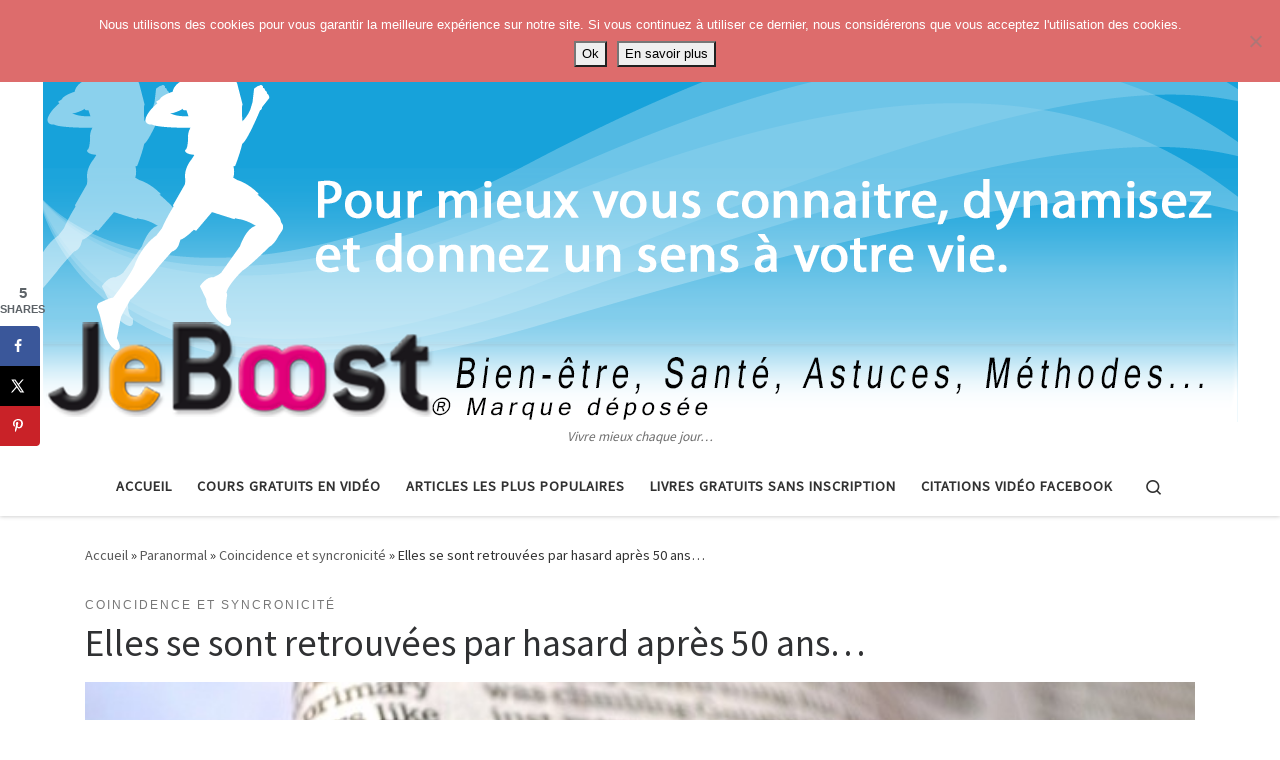

--- FILE ---
content_type: text/html; charset=UTF-8
request_url: https://jeboost.com/elles-se-sont-retrouves-par-hasard-apres-50-ans/
body_size: 20274
content:
<!DOCTYPE html>
<!--[if IE 7]>
<html class="ie ie7" dir="ltr" lang="fr-FR" prefix="og: https://ogp.me/ns#">
<![endif]-->
<!--[if IE 8]>
<html class="ie ie8" dir="ltr" lang="fr-FR" prefix="og: https://ogp.me/ns#">
<![endif]-->
<!--[if !(IE 7) | !(IE 8)  ]><!-->
<html dir="ltr" lang="fr-FR" prefix="og: https://ogp.me/ns#" class="no-js">
<!--<![endif]-->
  <head>
  <meta charset="UTF-8" />
  <meta http-equiv="X-UA-Compatible" content="IE=EDGE" />
  <meta name="viewport" content="width=device-width, initial-scale=1.0" />
  <link rel="profile"  href="https://gmpg.org/xfn/11" />
  <link rel="pingback" href="https://jeboost.com/xmlrpc.php" />
<script>(function(html){html.className = html.className.replace(/\bno-js\b/,'js')})(document.documentElement);</script>
        <style id="wfc-base-style" type="text/css">
             .wfc-reset-menu-item-first-letter .navbar .nav>li>a:first-letter {font-size: inherit;}.format-icon:before {color: #5A5A5A;}article .format-icon.tc-hide-icon:before, .safari article.format-video .format-icon.tc-hide-icon:before, .chrome article.format-video .format-icon.tc-hide-icon:before, .safari article.format-image .format-icon.tc-hide-icon:before, .chrome article.format-image .format-icon.tc-hide-icon:before, .safari article.format-gallery .format-icon.tc-hide-icon:before, .safari article.attachment .format-icon.tc-hide-icon:before, .chrome article.format-gallery .format-icon.tc-hide-icon:before, .chrome article.attachment .format-icon.tc-hide-icon:before {content: none!important;}h2#tc-comment-title.tc-hide-icon:before {content: none!important;}.archive .archive-header h1.format-icon.tc-hide-icon:before {content: none!important;}.tc-sidebar h3.widget-title.tc-hide-icon:before {content: none!important;}.footer-widgets h3.widget-title.tc-hide-icon:before {content: none!important;}.tc-hide-icon i, i.tc-hide-icon {display: none !important;}.carousel-control {font-family: "Helvetica Neue", Helvetica, Arial, sans-serif;}.social-block a {font-size: 18px;}footer#footer .colophon .social-block a {font-size: 16px;}.social-block.widget_social a {font-size: 14px;}
        </style>
        <style id="wfc-style-fonts-post_hone" type="text/css" data-origin="server">
/* Setting : Titres H1 */ 
#content .entry-content h1 {
font-family : Georgia,Georgia,serif!important;
}

</style><style id="wfc-style-fonts-post_htwo" type="text/css" data-origin="server">
/* Setting : Titres H2 */ 
#content .entry-content h2 {
font-family : Comic Sans MS,Comic Sans MS,cursive!important;
}

</style><style id="wfc-style-fonts-post_hthree" type="text/css" data-origin="server">
/* Setting : Titres H3 */ 
#content .entry-content h3 {
font-family : Comic Sans MS,Comic Sans MS,cursive!important;
}

</style><title>Elles se sont retrouvées par hasard après 50 ans… | Astuces, vie pratique, spiritualité</title>

		<!-- All in One SEO 4.9.3 - aioseo.com -->
	<meta name="description" content="Je vous propose encore une histoire de coincidence qu’il est difficile à croire, mais pourtant vraie, elle est tirée d’un article de journal. Quelquefois, je me dis que Hollywood manque d’imagination,.." />
	<meta name="robots" content="max-image-preview:large" />
	<meta name="author" content="Eric"/>
	<link rel="canonical" href="https://jeboost.com/elles-se-sont-retrouves-par-hasard-apres-50-ans/" />
	<meta name="generator" content="All in One SEO (AIOSEO) 4.9.3" />
		<meta property="og:locale" content="fr_FR" />
		<meta property="og:site_name" content="Astuces, vie pratique, spiritualité | Vivre mieux chaque jour..." />
		<meta property="og:type" content="article" />
		<meta property="og:title" content="Elles se sont retrouvées par hasard après 50 ans… | Astuces, vie pratique, spiritualité" />
		<meta property="og:description" content="Je vous propose encore une histoire de coincidence qu’il est difficile à croire, mais pourtant vraie, elle est tirée d’un article de journal. Quelquefois, je me dis que Hollywood manque d’imagination,.." />
		<meta property="og:url" content="https://jeboost.com/elles-se-sont-retrouves-par-hasard-apres-50-ans/" />
		<meta property="og:image" content="https://jeboost.com/wp-content/uploads/2015/05/truth-166853_640.jpg" />
		<meta property="og:image:secure_url" content="https://jeboost.com/wp-content/uploads/2015/05/truth-166853_640.jpg" />
		<meta property="og:image:width" content="640" />
		<meta property="og:image:height" content="423" />
		<meta property="article:published_time" content="2015-05-27T09:15:46+00:00" />
		<meta property="article:modified_time" content="2015-05-22T17:26:50+00:00" />
		<meta property="article:publisher" content="https://www.facebook.com/jeboost/" />
		<meta name="twitter:card" content="summary" />
		<meta name="twitter:title" content="Elles se sont retrouvées par hasard après 50 ans… | Astuces, vie pratique, spiritualité" />
		<meta name="twitter:description" content="Je vous propose encore une histoire de coincidence qu’il est difficile à croire, mais pourtant vraie, elle est tirée d’un article de journal. Quelquefois, je me dis que Hollywood manque d’imagination,.." />
		<meta name="twitter:image" content="https://jeboost.com/wp-content/uploads/2015/05/truth-166853_640.jpg" />
		<script type="application/ld+json" class="aioseo-schema">
			{"@context":"https:\/\/schema.org","@graph":[{"@type":"Article","@id":"https:\/\/jeboost.com\/elles-se-sont-retrouves-par-hasard-apres-50-ans\/#article","name":"Elles se sont retrouv\u00e9es par hasard apr\u00e8s 50 ans\u2026 | Astuces, vie pratique, spiritualit\u00e9","headline":"Elles se sont retrouv\u00e9es par hasard apr\u00e8s 50 ans\u2026","author":{"@id":"https:\/\/jeboost.com\/author\/mathilde\/#author"},"publisher":{"@id":"https:\/\/jeboost.com\/#organization"},"image":{"@type":"ImageObject","url":"https:\/\/jeboost.com\/wp-content\/uploads\/2015\/05\/truth-166853_640.jpg","width":640,"height":423,"caption":"Coincidence ? Impossible !"},"datePublished":"2015-05-27T11:15:46+02:00","dateModified":"2015-05-22T19:26:50+02:00","inLanguage":"fr-FR","mainEntityOfPage":{"@id":"https:\/\/jeboost.com\/elles-se-sont-retrouves-par-hasard-apres-50-ans\/#webpage"},"isPartOf":{"@id":"https:\/\/jeboost.com\/elles-se-sont-retrouves-par-hasard-apres-50-ans\/#webpage"},"articleSection":"Coincidence et syncronicit\u00e9"},{"@type":"BreadcrumbList","@id":"https:\/\/jeboost.com\/elles-se-sont-retrouves-par-hasard-apres-50-ans\/#breadcrumblist","itemListElement":[{"@type":"ListItem","@id":"https:\/\/jeboost.com#listItem","position":1,"name":"Accueil","item":"https:\/\/jeboost.com","nextItem":{"@type":"ListItem","@id":"https:\/\/jeboost.com\/category\/paranormal-2\/#listItem","name":"Paranormal"}},{"@type":"ListItem","@id":"https:\/\/jeboost.com\/category\/paranormal-2\/#listItem","position":2,"name":"Paranormal","item":"https:\/\/jeboost.com\/category\/paranormal-2\/","nextItem":{"@type":"ListItem","@id":"https:\/\/jeboost.com\/category\/paranormal-2\/coincidence-et-syncronicite\/#listItem","name":"Coincidence et syncronicit\u00e9"},"previousItem":{"@type":"ListItem","@id":"https:\/\/jeboost.com#listItem","name":"Accueil"}},{"@type":"ListItem","@id":"https:\/\/jeboost.com\/category\/paranormal-2\/coincidence-et-syncronicite\/#listItem","position":3,"name":"Coincidence et syncronicit\u00e9","item":"https:\/\/jeboost.com\/category\/paranormal-2\/coincidence-et-syncronicite\/","nextItem":{"@type":"ListItem","@id":"https:\/\/jeboost.com\/elles-se-sont-retrouves-par-hasard-apres-50-ans\/#listItem","name":"Elles se sont retrouv\u00e9es par hasard apr\u00e8s 50 ans\u2026"},"previousItem":{"@type":"ListItem","@id":"https:\/\/jeboost.com\/category\/paranormal-2\/#listItem","name":"Paranormal"}},{"@type":"ListItem","@id":"https:\/\/jeboost.com\/elles-se-sont-retrouves-par-hasard-apres-50-ans\/#listItem","position":4,"name":"Elles se sont retrouv\u00e9es par hasard apr\u00e8s 50 ans\u2026","previousItem":{"@type":"ListItem","@id":"https:\/\/jeboost.com\/category\/paranormal-2\/coincidence-et-syncronicite\/#listItem","name":"Coincidence et syncronicit\u00e9"}}]},{"@type":"Organization","@id":"https:\/\/jeboost.com\/#organization","name":"Astuces, vie pratique, spiritualit\u00e9","description":"Vivre mieux chaque jour...","url":"https:\/\/jeboost.com\/","logo":{"@type":"ImageObject","url":"https:\/\/jeboost.com\/wp-content\/uploads\/2020\/02\/cropped-cropped-baniere-facebook3-2.png","@id":"https:\/\/jeboost.com\/elles-se-sont-retrouves-par-hasard-apres-50-ans\/#organizationLogo","width":1195,"height":412},"image":{"@id":"https:\/\/jeboost.com\/elles-se-sont-retrouves-par-hasard-apres-50-ans\/#organizationLogo"},"sameAs":["https:\/\/www.facebook.com\/jeboost\/","https:\/\/www.youtube.com\/c\/jeboost"]},{"@type":"Person","@id":"https:\/\/jeboost.com\/author\/mathilde\/#author","url":"https:\/\/jeboost.com\/author\/mathilde\/","name":"Eric","image":{"@type":"ImageObject","@id":"https:\/\/jeboost.com\/elles-se-sont-retrouves-par-hasard-apres-50-ans\/#authorImage","url":"https:\/\/secure.gravatar.com\/avatar\/fa37511416eb2726ed36ab98424974fb60a9a500f3354f5611ab4eb6742c4f47?s=96&r=g","width":96,"height":96,"caption":"Eric"}},{"@type":"WebPage","@id":"https:\/\/jeboost.com\/elles-se-sont-retrouves-par-hasard-apres-50-ans\/#webpage","url":"https:\/\/jeboost.com\/elles-se-sont-retrouves-par-hasard-apres-50-ans\/","name":"Elles se sont retrouv\u00e9es par hasard apr\u00e8s 50 ans\u2026 | Astuces, vie pratique, spiritualit\u00e9","description":"Je vous propose encore une histoire de coincidence qu\u2019il est difficile \u00e0 croire, mais pourtant vraie, elle est tir\u00e9e d\u2019un article de journal. Quelquefois, je me dis que Hollywood manque d\u2019imagination,..","inLanguage":"fr-FR","isPartOf":{"@id":"https:\/\/jeboost.com\/#website"},"breadcrumb":{"@id":"https:\/\/jeboost.com\/elles-se-sont-retrouves-par-hasard-apres-50-ans\/#breadcrumblist"},"author":{"@id":"https:\/\/jeboost.com\/author\/mathilde\/#author"},"creator":{"@id":"https:\/\/jeboost.com\/author\/mathilde\/#author"},"image":{"@type":"ImageObject","url":"https:\/\/jeboost.com\/wp-content\/uploads\/2015\/05\/truth-166853_640.jpg","@id":"https:\/\/jeboost.com\/elles-se-sont-retrouves-par-hasard-apres-50-ans\/#mainImage","width":640,"height":423,"caption":"Coincidence ? Impossible !"},"primaryImageOfPage":{"@id":"https:\/\/jeboost.com\/elles-se-sont-retrouves-par-hasard-apres-50-ans\/#mainImage"},"datePublished":"2015-05-27T11:15:46+02:00","dateModified":"2015-05-22T19:26:50+02:00"},{"@type":"WebSite","@id":"https:\/\/jeboost.com\/#website","url":"https:\/\/jeboost.com\/","name":"Astuces, vie pratique, spiritualit\u00e9","description":"Vivre mieux chaque jour...","inLanguage":"fr-FR","publisher":{"@id":"https:\/\/jeboost.com\/#organization"}}]}
		</script>
		<!-- All in One SEO -->

<!-- Hubbub v.1.34.1 https://morehubbub.com/ -->
<meta property="og:locale" content="fr_FR" />
<meta property="og:type" content="article" />
<meta property="og:title" content="Elles se sont retrouvées par hasard après 50 ans…" />
<meta property="og:description" content="Je vous propose encore une histoire qu’il est difficile à croire, mais pourtant vraie, elle est tirée d’un article de journal. Quelquefois, je me dis que Hollywood manque d’imagination, car la réalité est encore plus" />
<meta property="og:url" content="https://jeboost.com/elles-se-sont-retrouves-par-hasard-apres-50-ans/" />
<meta property="og:site_name" content="Astuces, vie pratique, spiritualité" />
<meta property="og:updated_time" content="2015-05-22T19:26:50+00:00" />
<meta property="article:published_time" content="2015-05-27T11:15:46+00:00" />
<meta property="article:modified_time" content="2015-05-22T19:26:50+00:00" />
<meta name="twitter:card" content="summary_large_image" />
<meta name="twitter:title" content="Elles se sont retrouvées par hasard après 50 ans…" />
<meta name="twitter:description" content="Je vous propose encore une histoire qu’il est difficile à croire, mais pourtant vraie, elle est tirée d’un article de journal. Quelquefois, je me dis que Hollywood manque d’imagination, car la réalité est encore plus" />
<meta class="flipboard-article" content="Je vous propose encore une histoire qu’il est difficile à croire, mais pourtant vraie, elle est tirée d’un article de journal. Quelquefois, je me dis que Hollywood manque d’imagination, car la réalité est encore plus" />
<meta property="og:image" content="https://jeboost.com/wp-content/uploads/2015/05/truth-166853_640.jpg" />
<meta name="twitter:image" content="https://jeboost.com/wp-content/uploads/2015/05/truth-166853_640.jpg" />
<meta property="og:image:width" content="640" />
<meta property="og:image:height" content="423" />
<!-- Hubbub v.1.34.1 https://morehubbub.com/ -->
<link rel='dns-prefetch' href='//proxy.beyondwords.io' />
<link rel="alternate" type="application/rss+xml" title="Astuces, vie pratique, spiritualité &raquo; Flux" href="https://jeboost.com/feed/" />
<link rel="alternate" type="application/rss+xml" title="Astuces, vie pratique, spiritualité &raquo; Flux des commentaires" href="https://jeboost.com/comments/feed/" />
<script id="wpp-js" src="https://jeboost.com/wp-content/plugins/wordpress-popular-posts/assets/js/wpp.min.js?ver=7.3.6" data-sampling="0" data-sampling-rate="100" data-api-url="https://jeboost.com/wp-json/wordpress-popular-posts" data-post-id="1869" data-token="1a9202181f" data-lang="0" data-debug="0"></script>
<link rel="alternate" type="application/rss+xml" title="Astuces, vie pratique, spiritualité &raquo; Elles se sont retrouvées par hasard après 50 ans… Flux des commentaires" href="https://jeboost.com/elles-se-sont-retrouves-par-hasard-apres-50-ans/feed/" />
<link rel="alternate" title="oEmbed (JSON)" type="application/json+oembed" href="https://jeboost.com/wp-json/oembed/1.0/embed?url=https%3A%2F%2Fjeboost.com%2Felles-se-sont-retrouves-par-hasard-apres-50-ans%2F" />
<link rel="alternate" title="oEmbed (XML)" type="text/xml+oembed" href="https://jeboost.com/wp-json/oembed/1.0/embed?url=https%3A%2F%2Fjeboost.com%2Felles-se-sont-retrouves-par-hasard-apres-50-ans%2F&#038;format=xml" />
<style id='wp-img-auto-sizes-contain-inline-css'>
img:is([sizes=auto i],[sizes^="auto," i]){contain-intrinsic-size:3000px 1500px}
/*# sourceURL=wp-img-auto-sizes-contain-inline-css */
</style>
<link rel='stylesheet' id='font-customizer-effects-css' href='https://jeboost.com/wp-content/themes/customizr-pro/addons/wfc/front/assets/css/font_customizer.min.css?ver=3.2.5' media='all' />
<style id='wp-emoji-styles-inline-css'>

	img.wp-smiley, img.emoji {
		display: inline !important;
		border: none !important;
		box-shadow: none !important;
		height: 1em !important;
		width: 1em !important;
		margin: 0 0.07em !important;
		vertical-align: -0.1em !important;
		background: none !important;
		padding: 0 !important;
	}
/*# sourceURL=wp-emoji-styles-inline-css */
</style>
<link rel='stylesheet' id='wp-block-library-css' href='https://jeboost.com/wp-includes/css/dist/block-library/style.min.css?ver=6.9' media='all' />
<style id='global-styles-inline-css'>
:root{--wp--preset--aspect-ratio--square: 1;--wp--preset--aspect-ratio--4-3: 4/3;--wp--preset--aspect-ratio--3-4: 3/4;--wp--preset--aspect-ratio--3-2: 3/2;--wp--preset--aspect-ratio--2-3: 2/3;--wp--preset--aspect-ratio--16-9: 16/9;--wp--preset--aspect-ratio--9-16: 9/16;--wp--preset--color--black: #000000;--wp--preset--color--cyan-bluish-gray: #abb8c3;--wp--preset--color--white: #ffffff;--wp--preset--color--pale-pink: #f78da7;--wp--preset--color--vivid-red: #cf2e2e;--wp--preset--color--luminous-vivid-orange: #ff6900;--wp--preset--color--luminous-vivid-amber: #fcb900;--wp--preset--color--light-green-cyan: #7bdcb5;--wp--preset--color--vivid-green-cyan: #00d084;--wp--preset--color--pale-cyan-blue: #8ed1fc;--wp--preset--color--vivid-cyan-blue: #0693e3;--wp--preset--color--vivid-purple: #9b51e0;--wp--preset--gradient--vivid-cyan-blue-to-vivid-purple: linear-gradient(135deg,rgb(6,147,227) 0%,rgb(155,81,224) 100%);--wp--preset--gradient--light-green-cyan-to-vivid-green-cyan: linear-gradient(135deg,rgb(122,220,180) 0%,rgb(0,208,130) 100%);--wp--preset--gradient--luminous-vivid-amber-to-luminous-vivid-orange: linear-gradient(135deg,rgb(252,185,0) 0%,rgb(255,105,0) 100%);--wp--preset--gradient--luminous-vivid-orange-to-vivid-red: linear-gradient(135deg,rgb(255,105,0) 0%,rgb(207,46,46) 100%);--wp--preset--gradient--very-light-gray-to-cyan-bluish-gray: linear-gradient(135deg,rgb(238,238,238) 0%,rgb(169,184,195) 100%);--wp--preset--gradient--cool-to-warm-spectrum: linear-gradient(135deg,rgb(74,234,220) 0%,rgb(151,120,209) 20%,rgb(207,42,186) 40%,rgb(238,44,130) 60%,rgb(251,105,98) 80%,rgb(254,248,76) 100%);--wp--preset--gradient--blush-light-purple: linear-gradient(135deg,rgb(255,206,236) 0%,rgb(152,150,240) 100%);--wp--preset--gradient--blush-bordeaux: linear-gradient(135deg,rgb(254,205,165) 0%,rgb(254,45,45) 50%,rgb(107,0,62) 100%);--wp--preset--gradient--luminous-dusk: linear-gradient(135deg,rgb(255,203,112) 0%,rgb(199,81,192) 50%,rgb(65,88,208) 100%);--wp--preset--gradient--pale-ocean: linear-gradient(135deg,rgb(255,245,203) 0%,rgb(182,227,212) 50%,rgb(51,167,181) 100%);--wp--preset--gradient--electric-grass: linear-gradient(135deg,rgb(202,248,128) 0%,rgb(113,206,126) 100%);--wp--preset--gradient--midnight: linear-gradient(135deg,rgb(2,3,129) 0%,rgb(40,116,252) 100%);--wp--preset--font-size--small: 13px;--wp--preset--font-size--medium: 20px;--wp--preset--font-size--large: 36px;--wp--preset--font-size--x-large: 42px;--wp--preset--spacing--20: 0.44rem;--wp--preset--spacing--30: 0.67rem;--wp--preset--spacing--40: 1rem;--wp--preset--spacing--50: 1.5rem;--wp--preset--spacing--60: 2.25rem;--wp--preset--spacing--70: 3.38rem;--wp--preset--spacing--80: 5.06rem;--wp--preset--shadow--natural: 6px 6px 9px rgba(0, 0, 0, 0.2);--wp--preset--shadow--deep: 12px 12px 50px rgba(0, 0, 0, 0.4);--wp--preset--shadow--sharp: 6px 6px 0px rgba(0, 0, 0, 0.2);--wp--preset--shadow--outlined: 6px 6px 0px -3px rgb(255, 255, 255), 6px 6px rgb(0, 0, 0);--wp--preset--shadow--crisp: 6px 6px 0px rgb(0, 0, 0);}:where(.is-layout-flex){gap: 0.5em;}:where(.is-layout-grid){gap: 0.5em;}body .is-layout-flex{display: flex;}.is-layout-flex{flex-wrap: wrap;align-items: center;}.is-layout-flex > :is(*, div){margin: 0;}body .is-layout-grid{display: grid;}.is-layout-grid > :is(*, div){margin: 0;}:where(.wp-block-columns.is-layout-flex){gap: 2em;}:where(.wp-block-columns.is-layout-grid){gap: 2em;}:where(.wp-block-post-template.is-layout-flex){gap: 1.25em;}:where(.wp-block-post-template.is-layout-grid){gap: 1.25em;}.has-black-color{color: var(--wp--preset--color--black) !important;}.has-cyan-bluish-gray-color{color: var(--wp--preset--color--cyan-bluish-gray) !important;}.has-white-color{color: var(--wp--preset--color--white) !important;}.has-pale-pink-color{color: var(--wp--preset--color--pale-pink) !important;}.has-vivid-red-color{color: var(--wp--preset--color--vivid-red) !important;}.has-luminous-vivid-orange-color{color: var(--wp--preset--color--luminous-vivid-orange) !important;}.has-luminous-vivid-amber-color{color: var(--wp--preset--color--luminous-vivid-amber) !important;}.has-light-green-cyan-color{color: var(--wp--preset--color--light-green-cyan) !important;}.has-vivid-green-cyan-color{color: var(--wp--preset--color--vivid-green-cyan) !important;}.has-pale-cyan-blue-color{color: var(--wp--preset--color--pale-cyan-blue) !important;}.has-vivid-cyan-blue-color{color: var(--wp--preset--color--vivid-cyan-blue) !important;}.has-vivid-purple-color{color: var(--wp--preset--color--vivid-purple) !important;}.has-black-background-color{background-color: var(--wp--preset--color--black) !important;}.has-cyan-bluish-gray-background-color{background-color: var(--wp--preset--color--cyan-bluish-gray) !important;}.has-white-background-color{background-color: var(--wp--preset--color--white) !important;}.has-pale-pink-background-color{background-color: var(--wp--preset--color--pale-pink) !important;}.has-vivid-red-background-color{background-color: var(--wp--preset--color--vivid-red) !important;}.has-luminous-vivid-orange-background-color{background-color: var(--wp--preset--color--luminous-vivid-orange) !important;}.has-luminous-vivid-amber-background-color{background-color: var(--wp--preset--color--luminous-vivid-amber) !important;}.has-light-green-cyan-background-color{background-color: var(--wp--preset--color--light-green-cyan) !important;}.has-vivid-green-cyan-background-color{background-color: var(--wp--preset--color--vivid-green-cyan) !important;}.has-pale-cyan-blue-background-color{background-color: var(--wp--preset--color--pale-cyan-blue) !important;}.has-vivid-cyan-blue-background-color{background-color: var(--wp--preset--color--vivid-cyan-blue) !important;}.has-vivid-purple-background-color{background-color: var(--wp--preset--color--vivid-purple) !important;}.has-black-border-color{border-color: var(--wp--preset--color--black) !important;}.has-cyan-bluish-gray-border-color{border-color: var(--wp--preset--color--cyan-bluish-gray) !important;}.has-white-border-color{border-color: var(--wp--preset--color--white) !important;}.has-pale-pink-border-color{border-color: var(--wp--preset--color--pale-pink) !important;}.has-vivid-red-border-color{border-color: var(--wp--preset--color--vivid-red) !important;}.has-luminous-vivid-orange-border-color{border-color: var(--wp--preset--color--luminous-vivid-orange) !important;}.has-luminous-vivid-amber-border-color{border-color: var(--wp--preset--color--luminous-vivid-amber) !important;}.has-light-green-cyan-border-color{border-color: var(--wp--preset--color--light-green-cyan) !important;}.has-vivid-green-cyan-border-color{border-color: var(--wp--preset--color--vivid-green-cyan) !important;}.has-pale-cyan-blue-border-color{border-color: var(--wp--preset--color--pale-cyan-blue) !important;}.has-vivid-cyan-blue-border-color{border-color: var(--wp--preset--color--vivid-cyan-blue) !important;}.has-vivid-purple-border-color{border-color: var(--wp--preset--color--vivid-purple) !important;}.has-vivid-cyan-blue-to-vivid-purple-gradient-background{background: var(--wp--preset--gradient--vivid-cyan-blue-to-vivid-purple) !important;}.has-light-green-cyan-to-vivid-green-cyan-gradient-background{background: var(--wp--preset--gradient--light-green-cyan-to-vivid-green-cyan) !important;}.has-luminous-vivid-amber-to-luminous-vivid-orange-gradient-background{background: var(--wp--preset--gradient--luminous-vivid-amber-to-luminous-vivid-orange) !important;}.has-luminous-vivid-orange-to-vivid-red-gradient-background{background: var(--wp--preset--gradient--luminous-vivid-orange-to-vivid-red) !important;}.has-very-light-gray-to-cyan-bluish-gray-gradient-background{background: var(--wp--preset--gradient--very-light-gray-to-cyan-bluish-gray) !important;}.has-cool-to-warm-spectrum-gradient-background{background: var(--wp--preset--gradient--cool-to-warm-spectrum) !important;}.has-blush-light-purple-gradient-background{background: var(--wp--preset--gradient--blush-light-purple) !important;}.has-blush-bordeaux-gradient-background{background: var(--wp--preset--gradient--blush-bordeaux) !important;}.has-luminous-dusk-gradient-background{background: var(--wp--preset--gradient--luminous-dusk) !important;}.has-pale-ocean-gradient-background{background: var(--wp--preset--gradient--pale-ocean) !important;}.has-electric-grass-gradient-background{background: var(--wp--preset--gradient--electric-grass) !important;}.has-midnight-gradient-background{background: var(--wp--preset--gradient--midnight) !important;}.has-small-font-size{font-size: var(--wp--preset--font-size--small) !important;}.has-medium-font-size{font-size: var(--wp--preset--font-size--medium) !important;}.has-large-font-size{font-size: var(--wp--preset--font-size--large) !important;}.has-x-large-font-size{font-size: var(--wp--preset--font-size--x-large) !important;}
/*# sourceURL=global-styles-inline-css */
</style>

<style id='classic-theme-styles-inline-css'>
/*! This file is auto-generated */
.wp-block-button__link{color:#fff;background-color:#32373c;border-radius:9999px;box-shadow:none;text-decoration:none;padding:calc(.667em + 2px) calc(1.333em + 2px);font-size:1.125em}.wp-block-file__button{background:#32373c;color:#fff;text-decoration:none}
/*# sourceURL=/wp-includes/css/classic-themes.min.css */
</style>
<link rel='stylesheet' id='cookie-notice-front-css' href='https://jeboost.com/wp-content/plugins/cookie-notice/css/front.min.css?ver=2.5.11' media='all' />
<link rel='stylesheet' id='dpsp-frontend-style-pro-css' href='https://jeboost.com/wp-content/plugins/social-pug/assets/dist/style-frontend-pro.css?ver=1.34.1' media='all' />
<style id='dpsp-frontend-style-pro-inline-css'>

			@media screen and ( max-width : 720px ) {
				aside#dpsp-floating-sidebar.dpsp-hide-on-mobile.opened {
					display: none;
				}
			}
			
/*# sourceURL=dpsp-frontend-style-pro-inline-css */
</style>
<link rel='stylesheet' id='wpemfb-lightbox-css' href='https://jeboost.com/wp-content/plugins/wp-embed-facebook/templates/lightbox/css/lightbox.css?ver=3.1.2' media='all' />
<link rel='stylesheet' id='wordpress-popular-posts-css-css' href='https://jeboost.com/wp-content/plugins/wordpress-popular-posts/assets/css/wpp.css?ver=7.3.6' media='all' />
<link rel='stylesheet' id='customizr-main-css' href='https://jeboost.com/wp-content/themes/customizr-pro/assets/front/css/style.min.css?ver=2.4.25' media='all' />
<style id='customizr-main-inline-css'>
.tc-header,#tc-sn .tc-sn-inner,.czr-overlay,.add-menu-button,.tc-header .socials a,.tc-header .socials a:focus,.tc-header .socials a:active,.nav__utils,.nav__utils a,.nav__utils a:focus,.nav__utils a:active,.header-contact__info a,.header-contact__info a:focus,.header-contact__info a:active,.czr-overlay a:hover,.dropdown-menu,.tc-header .navbar-brand-sitename,[class*=nav__menu] .nav__link,[class*=nav__menu] .nav__link-wrapper .caret__dropdown-toggler,[class*=nav__menu] .dropdown-menu .nav__link,[class*=nav__menu] .dropdown-item .nav__link:hover,.tc-header form.czr-form label,.czr-overlay form.czr-form label,.tc-header .czr-form input:not([type='submit']):not([type='button']):not([type='number']):not([type='checkbox']):not([type='radio']),.tc-header .czr-form textarea,.tc-header .czr-form .form-control,.czr-overlay .czr-form input:not([type='submit']):not([type='button']):not([type='number']):not([type='checkbox']):not([type='radio']),.czr-overlay .czr-form textarea,.czr-overlay .czr-form .form-control,.tc-header h1,.tc-header h2,.tc-header h3,.tc-header h4,.tc-header h5,.tc-header h6{color:#313131}.tc-header .czr-form input:not([type='submit']):not([type='button']):not([type='number']):not([type='checkbox']):not([type='radio']),.tc-header .czr-form textarea,.tc-header .czr-form .form-control,.czr-overlay .czr-form input:not([type='submit']):not([type='button']):not([type='number']):not([type='checkbox']):not([type='radio']),.czr-overlay .czr-form textarea,.czr-overlay .czr-form .form-control{border-color:#313131}.ham__toggler-span-wrapper .line,[class*=nav__menu] .nav__title::before{background-color:#313131}.header-tagline,[class*=nav__menu] .nav__link:hover,[class*=nav__menu] .nav__link-wrapper .caret__dropdown-toggler:hover,[class*=nav__menu] .show:not(.dropdown-item) > .nav__link,[class*=nav__menu] .show:not(.dropdown-item) > .nav__link-wrapper .nav__link,.czr-highlight-contextual-menu-items [class*=nav__menu] li:not(.dropdown-item).current-active > .nav__link,.czr-highlight-contextual-menu-items [class*=nav__menu] li:not(.dropdown-item).current-active > .nav__link-wrapper .nav__link,.czr-highlight-contextual-menu-items [class*=nav__menu] .current-menu-item > .nav__link,.czr-highlight-contextual-menu-items [class*=nav__menu] .current-menu-item > .nav__link-wrapper .nav__link,[class*=nav__menu] .dropdown-item .nav__link,.czr-overlay a,.tc-header .socials a:hover,.nav__utils a:hover,.czr-highlight-contextual-menu-items .nav__utils a.current-active,.header-contact__info a:hover,.tc-header .czr-form .form-group.in-focus label,.czr-overlay .czr-form .form-group.in-focus label{color:rgba(49,49,49,0.7)}.nav__utils .ham-toggler-menu.czr-collapsed:hover .line{background-color:rgba(49,49,49,0.7)}.topbar-navbar__wrapper,.dropdown-item:not(:last-of-type){border-color:rgba(49,49,49,0.09)}.tc-header{border-bottom-color:rgba(49,49,49,0.09)}#tc-sn{outline-color:rgba(49,49,49,0.09)}.mobile-nav__container,.header-search__container,.mobile-nav__nav,.vertical-nav > li:not(:last-of-type){border-color:rgba(49,49,49,0.075)}.tc-header,#tc-sn .tc-sn-inner,.dropdown-menu,.dropdown-item:active,.dropdown-item:focus,.dropdown-item:hover{background-color:#ffffff}.sticky-transparent.is-sticky .mobile-sticky,.sticky-transparent.is-sticky .desktop-sticky,.sticky-transparent.is-sticky .mobile-nav__nav,.header-transparent:not(.is-sticky) .mobile-nav__nav,.header-transparent:not(.is-sticky) .dropdown-menu{background-color:rgba(255,255,255,0.9)}.czr-overlay{background-color:rgba(255,255,255,0.98)}.dropdown-item:before,.vertical-nav .caret__dropdown-toggler{background-color:rgba(0,0,0,0.045)}
.tc-singular-thumbnail-wrapper .entry-media__wrapper {
                max-height: 200px;
                height :200px
              }

@media (min-width: 576px ){
.tc-singular-thumbnail-wrapper .entry-media__wrapper {
                  max-height: 250px;
                  height :250px
                }
}

#czr-push-footer { display: none; visibility: hidden; }
        .czr-sticky-footer #czr-push-footer.sticky-footer-enabled { display: block; }
        
/*# sourceURL=customizr-main-inline-css */
</style>
<script id="cookie-notice-front-js-before">
var cnArgs = {"ajaxUrl":"https:\/\/jeboost.com\/wp-admin\/admin-ajax.php","nonce":"7323547a7c","hideEffect":"fade","position":"top","onScroll":false,"onScrollOffset":100,"onClick":false,"cookieName":"cookie_notice_accepted","cookieTime":2592000,"cookieTimeRejected":2592000,"globalCookie":false,"redirection":false,"cache":true,"revokeCookies":false,"revokeCookiesOpt":"automatic"};

//# sourceURL=cookie-notice-front-js-before
</script>
<script src="https://jeboost.com/wp-content/plugins/cookie-notice/js/front.min.js?ver=2.5.11" id="cookie-notice-front-js"></script>
<script id="nb-jquery" src="https://jeboost.com/wp-includes/js/jquery/jquery.min.js?ver=3.7.1" id="jquery-core-js"></script>
<script src="https://jeboost.com/wp-includes/js/jquery/jquery-migrate.min.js?ver=3.4.1" id="jquery-migrate-js"></script>
<script id="jquery-js-after">
jQuery(document).ready(function() {
	jQuery(".c8962e3058b351a159f718399f06281f").click(function() {
		jQuery.post(
			"https://jeboost.com/wp-admin/admin-ajax.php", {
				"action": "quick_adsense_onpost_ad_click",
				"quick_adsense_onpost_ad_index": jQuery(this).attr("data-index"),
				"quick_adsense_nonce": "a5f48c18d7",
			}, function(response) { }
		);
	});
});

//# sourceURL=jquery-js-after
</script>
<script src="https://jeboost.com/wp-content/plugins/wp-embed-facebook/templates/lightbox/js/lightbox.min.js?ver=3.1.2" id="wpemfb-lightbox-js"></script>
<script id="wpemfb-fbjs-js-extra">
var WEF = {"local":"fr_FR","version":"v3.2","fb_id":"","comments_nonce":"e23a4257e4"};
//# sourceURL=wpemfb-fbjs-js-extra
</script>
<script src="https://jeboost.com/wp-content/plugins/wp-embed-facebook/inc/js/fb.min.js?ver=3.1.2" id="wpemfb-fbjs-js"></script>
<script src="https://jeboost.com/wp-content/themes/customizr-pro/assets/front/js/libs/modernizr.min.js?ver=2.4.25" id="modernizr-js"></script>
<script src="https://jeboost.com/wp-includes/js/underscore.min.js?ver=1.13.7" id="underscore-js"></script>
<script id="tc-scripts-js-extra">
var CZRParams = {"assetsPath":"https://jeboost.com/wp-content/themes/customizr-pro/assets/front/","mainScriptUrl":"https://jeboost.com/wp-content/themes/customizr-pro/assets/front/js/tc-scripts.min.js?2.4.25","deferFontAwesome":"1","fontAwesomeUrl":"https://jeboost.com/wp-content/themes/customizr-pro/assets/shared/fonts/fa/css/fontawesome-all.min.css?2.4.25","_disabled":[],"centerSliderImg":"1","isLightBoxEnabled":"1","SmoothScroll":{"Enabled":true,"Options":{"touchpadSupport":false}},"isAnchorScrollEnabled":"","anchorSmoothScrollExclude":{"simple":["[class*=edd]",".carousel-control","[data-toggle=\"modal\"]","[data-toggle=\"dropdown\"]","[data-toggle=\"czr-dropdown\"]","[data-toggle=\"tooltip\"]","[data-toggle=\"popover\"]","[data-toggle=\"collapse\"]","[data-toggle=\"czr-collapse\"]","[data-toggle=\"tab\"]","[data-toggle=\"pill\"]","[data-toggle=\"czr-pill\"]","[class*=upme]","[class*=um-]"],"deep":{"classes":[],"ids":[]}},"timerOnScrollAllBrowsers":"1","centerAllImg":"1","HasComments":"","LoadModernizr":"1","stickyHeader":"1","extLinksStyle":"","extLinksTargetExt":"","extLinksSkipSelectors":{"classes":["btn","button"],"ids":[]},"dropcapEnabled":"1","dropcapWhere":{"post":"1","page":""},"dropcapMinWords":"","dropcapSkipSelectors":{"tags":["IMG","IFRAME","H1","H2","H3","H4","H5","H6","BLOCKQUOTE","UL","OL"],"classes":["btn"],"id":[]},"imgSmartLoadEnabled":"1","imgSmartLoadOpts":{"parentSelectors":["[class*=grid-container], .article-container",".__before_main_wrapper",".widget-front",".post-related-articles",".tc-singular-thumbnail-wrapper",".sek-module-inner"],"opts":{"excludeImg":[".tc-holder-img"]}},"imgSmartLoadsForSliders":"1","pluginCompats":[],"isWPMobile":"","menuStickyUserSettings":{"desktop":"stick_up","mobile":"stick_up"},"adminAjaxUrl":"https://jeboost.com/wp-admin/admin-ajax.php","ajaxUrl":"https://jeboost.com/?czrajax=1","frontNonce":{"id":"CZRFrontNonce","handle":"499527b7df"},"isDevMode":"","isModernStyle":"1","i18n":{"Permanently dismiss":"Rejeter d\u00e9finitivement"},"frontNotifications":{"welcome":{"enabled":false,"content":"","dismissAction":"dismiss_welcome_note_front"}},"preloadGfonts":"1","googleFonts":"Source+Sans+Pro","version":"2.4.25"};
//# sourceURL=tc-scripts-js-extra
</script>
<script src="https://jeboost.com/wp-content/themes/customizr-pro/assets/front/js/tc-scripts.min.js?ver=2.4.25" id="tc-scripts-js" defer></script>
<link rel="https://api.w.org/" href="https://jeboost.com/wp-json/" /><link rel="alternate" title="JSON" type="application/json" href="https://jeboost.com/wp-json/wp/v2/posts/1869" /><link rel="EditURI" type="application/rsd+xml" title="RSD" href="https://jeboost.com/xmlrpc.php?rsd" />
<meta name="generator" content="WordPress 6.9" />
<link rel='shortlink' href='https://jeboost.com/?p=1869' />
<meta name="hubbub-info" description="Hubbub 1.34.1">            <style id="wpp-loading-animation-styles">@-webkit-keyframes bgslide{from{background-position-x:0}to{background-position-x:-200%}}@keyframes bgslide{from{background-position-x:0}to{background-position-x:-200%}}.wpp-widget-block-placeholder,.wpp-shortcode-placeholder{margin:0 auto;width:60px;height:3px;background:#dd3737;background:linear-gradient(90deg,#dd3737 0%,#571313 10%,#dd3737 100%);background-size:200% auto;border-radius:3px;-webkit-animation:bgslide 1s infinite linear;animation:bgslide 1s infinite linear}</style>
                          <link rel="preload" as="font" type="font/woff2" href="https://jeboost.com/wp-content/themes/customizr-pro/assets/shared/fonts/customizr/customizr.woff2?128396981" crossorigin="anonymous"/>
            <style>.recentcomments a{display:inline !important;padding:0 !important;margin:0 !important;}</style><link rel="icon" href="https://jeboost.com/wp-content/uploads/2020/02/cropped-Logo-film-32x32.jpg" sizes="32x32" />
<link rel="icon" href="https://jeboost.com/wp-content/uploads/2020/02/cropped-Logo-film-192x192.jpg" sizes="192x192" />
<link rel="apple-touch-icon" href="https://jeboost.com/wp-content/uploads/2020/02/cropped-Logo-film-180x180.jpg" />
<meta name="msapplication-TileImage" content="https://jeboost.com/wp-content/uploads/2020/02/cropped-Logo-film-270x270.jpg" />
<style id="wfc-style-post_hone" type="text/css" data-origin="server">
/* Setting : Titres H1 */ 
#content .entry-content h1 {
color : #dd9933;
font-style : normal;
font-weight : bold;
text-align : center;
}

/* Setting : Titres H1 */ 
#content .entry-content h1:hover {
color : ;
}

</style><style id="wfc-style-site_title" type="text/css" data-origin="server">
/* Setting : Titre du site */ 
.tc-header .branding .navbar-brand-sitename {
color : #dd9933;
text-align : center;
}

</style><style id="wfc-style-post_htwo" type="text/css" data-origin="server">
/* Setting : Titres H2 */ 
#content .entry-content h2 {
color : #dc32ba;
text-align : center;
}

</style><style id="wfc-style-post_hthree" type="text/css" data-origin="server">
/* Setting : Titres H3 */ 
#content .entry-content h3 {
color : #f0a22d;
text-align : center;
}

/* Setting : Titres H3 */ 
#content .entry-content h3:hover {
color : #f1a22c;
}

</style></head>

  <body class="nb-3-3-8 nimble-no-local-data-skp__post_post_1869 nimble-no-group-site-tmpl-skp__all_post wp-singular post-template-default single single-post postid-1869 single-format-standard wp-custom-logo wp-embed-responsive wp-theme-customizr-pro cookies-not-set sek-hide-rc-badge czr-link-hover-underline  header-skin-custom footer-skin-dark czr-no-sidebar tc-center-images czr-full-layout customizr-pro-2-4-25 czr-sticky-footer">
          <a class="screen-reader-text skip-link" href="#content">Skip to content</a>
    
    
    <div id="tc-page-wrap" class="">

      <header class="tpnav-header__header tc-header logo_centered sticky-transparent czr-submenu-fade czr-submenu-move" >
        <div class="primary-navbar__wrapper d-none d-lg-block has-horizontal-menu desktop-sticky" >
  <div class="container-fluid">
    <div class="row align-items-center flex-row primary-navbar__row">
      <div class="branding__container col col-auto" >
  <div class="branding align-items-center flex-column ">
    <div class="branding-row d-flex flex-row align-items-center">
      <div class="navbar-brand col-auto " >
  <a class="navbar-brand-sitelogo" href="https://jeboost.com/"  aria-label="Astuces, vie pratique, spiritualité | Vivre mieux chaque jour&#8230;" >
    <img src="https://jeboost.com/wp-content/uploads/2020/02/cropped-cropped-baniere-facebook3-2.png" alt="Retour Accueil" class="" width="1195" height="412"  data-no-retina>  </a>
</div>
      </div>
    <span class="header-tagline " >
  Vivre mieux chaque jour&#8230;</span>

  </div>
</div>
      <div class="primary-nav__container justify-content-lg-around col col-lg-auto flex-lg-column" >
  <div class="primary-nav__wrapper flex-lg-row align-items-center justify-content-end">
              <nav class="primary-nav__nav col" id="primary-nav">
          <div class="nav__menu-wrapper primary-nav__menu-wrapper justify-content-end czr-open-on-hover" >
<ul id="main-menu" class="primary-nav__menu regular-nav nav__menu nav"><li id="menu-item-69" class="menu-item menu-item-type-custom menu-item-object-custom menu-item-home menu-item-69"><a href="https://jeboost.com/" class="nav__link"><span class="nav__title">Accueil</span></a></li>
<li id="menu-item-5330" class="menu-item menu-item-type-post_type menu-item-object-page menu-item-5330"><a href="https://jeboost.com/cours-gratuits-en-video/" class="nav__link"><span class="nav__title">Cours Gratuits en Vidéo</span></a></li>
<li id="menu-item-5328" class="menu-item menu-item-type-post_type menu-item-object-page menu-item-5328"><a href="https://jeboost.com/articles-populaire/" class="nav__link"><span class="nav__title">Articles les plus Populaires</span></a></li>
<li id="menu-item-5329" class="menu-item menu-item-type-post_type menu-item-object-page menu-item-5329"><a href="https://jeboost.com/livres-gratuits/" class="nav__link"><span class="nav__title">Livres Gratuits Sans Inscription</span></a></li>
<li id="menu-item-5327" class="menu-item menu-item-type-post_type menu-item-object-page menu-item-5327"><a href="https://jeboost.com/citations-video-facebook/" class="nav__link"><span class="nav__title">Citations Vidéo FaceBook</span></a></li>
</ul></div>        </nav>
    <div class="primary-nav__utils nav__utils col-auto" >
    <ul class="nav utils flex-row flex-nowrap regular-nav">
      <li class="nav__search " >
  <a href="#" class="search-toggle_btn icn-search czr-overlay-toggle_btn"  aria-expanded="false"><span class="sr-only">Search</span></a>
        <div class="czr-search-expand">
      <div class="czr-search-expand-inner"><div class="search-form__container " >
  <form action="https://jeboost.com/" method="get" class="czr-form search-form">
    <div class="form-group czr-focus">
            <label for="s-6973350db6888" id="lsearch-6973350db6888">
        <span class="screen-reader-text">Search</span>
        <input id="s-6973350db6888" class="form-control czr-search-field" name="s" type="search" value="" aria-describedby="lsearch-6973350db6888" placeholder="Rechercher &hellip;">
      </label>
      <button type="submit" class="button"><i class="icn-search"></i><span class="screen-reader-text">Rechercher &hellip;</span></button>
    </div>
  </form>
</div></div>
    </div>
    </li>
    </ul>
</div>  </div>
</div>
    </div>
  </div>
</div>    <div class="mobile-navbar__wrapper d-lg-none mobile-sticky" >
    <div class="branding__container justify-content-between align-items-center container-fluid" >
  <div class="branding flex-column">
    <div class="branding-row d-flex align-self-start flex-row align-items-center">
      <div class="navbar-brand col-auto " >
  <a class="navbar-brand-sitelogo" href="https://jeboost.com/"  aria-label="Astuces, vie pratique, spiritualité | Vivre mieux chaque jour&#8230;" >
    <img src="https://jeboost.com/wp-content/uploads/2020/02/cropped-cropped-baniere-facebook3-2.png" alt="Retour Accueil" class="" width="1195" height="412"  data-no-retina>  </a>
</div>
    </div>
      </div>
  <div class="mobile-utils__wrapper nav__utils regular-nav">
    <ul class="nav utils row flex-row flex-nowrap">
      <li class="nav__search " >
  <a href="#" class="search-toggle_btn icn-search czr-dropdown" data-aria-haspopup="true" aria-expanded="false"><span class="sr-only">Search</span></a>
        <div class="czr-search-expand">
      <div class="czr-search-expand-inner"><div class="search-form__container " >
  <form action="https://jeboost.com/" method="get" class="czr-form search-form">
    <div class="form-group czr-focus">
            <label for="s-6973350db6cfb" id="lsearch-6973350db6cfb">
        <span class="screen-reader-text">Search</span>
        <input id="s-6973350db6cfb" class="form-control czr-search-field" name="s" type="search" value="" aria-describedby="lsearch-6973350db6cfb" placeholder="Rechercher &hellip;">
      </label>
      <button type="submit" class="button"><i class="icn-search"></i><span class="screen-reader-text">Rechercher &hellip;</span></button>
    </div>
  </form>
</div></div>
    </div>
        <ul class="dropdown-menu czr-dropdown-menu">
      <li class="header-search__container container-fluid">
  <div class="search-form__container " >
  <form action="https://jeboost.com/" method="get" class="czr-form search-form">
    <div class="form-group czr-focus">
            <label for="s-6973350db6e2c" id="lsearch-6973350db6e2c">
        <span class="screen-reader-text">Search</span>
        <input id="s-6973350db6e2c" class="form-control czr-search-field" name="s" type="search" value="" aria-describedby="lsearch-6973350db6e2c" placeholder="Rechercher &hellip;">
      </label>
      <button type="submit" class="button"><i class="icn-search"></i><span class="screen-reader-text">Rechercher &hellip;</span></button>
    </div>
  </form>
</div></li>    </ul>
  </li>
<li class="hamburger-toggler__container " >
  <button class="ham-toggler-menu czr-collapsed" data-toggle="czr-collapse" data-target="#mobile-nav"><span class="ham__toggler-span-wrapper"><span class="line line-1"></span><span class="line line-2"></span><span class="line line-3"></span></span><span class="screen-reader-text">Menu</span></button>
</li>
    </ul>
  </div>
</div>
<div class="mobile-nav__container " >
   <nav class="mobile-nav__nav flex-column czr-collapse" id="mobile-nav">
      <div class="mobile-nav__inner container-fluid">
      <div class="nav__menu-wrapper mobile-nav__menu-wrapper czr-open-on-click" >
<ul id="mobile-nav-menu" class="mobile-nav__menu vertical-nav nav__menu flex-column nav"><li class="menu-item menu-item-type-custom menu-item-object-custom menu-item-home menu-item-69"><a href="https://jeboost.com/" class="nav__link"><span class="nav__title">Accueil</span></a></li>
<li class="menu-item menu-item-type-post_type menu-item-object-page menu-item-5330"><a href="https://jeboost.com/cours-gratuits-en-video/" class="nav__link"><span class="nav__title">Cours Gratuits en Vidéo</span></a></li>
<li class="menu-item menu-item-type-post_type menu-item-object-page menu-item-5328"><a href="https://jeboost.com/articles-populaire/" class="nav__link"><span class="nav__title">Articles les plus Populaires</span></a></li>
<li class="menu-item menu-item-type-post_type menu-item-object-page menu-item-5329"><a href="https://jeboost.com/livres-gratuits/" class="nav__link"><span class="nav__title">Livres Gratuits Sans Inscription</span></a></li>
<li class="menu-item menu-item-type-post_type menu-item-object-page menu-item-5327"><a href="https://jeboost.com/citations-video-facebook/" class="nav__link"><span class="nav__title">Citations Vidéo FaceBook</span></a></li>
</ul></div>      </div>
  </nav>
</div></div></header>


  
    <div id="main-wrapper" class="section">

                      

          <div class="czr-hot-crumble container page-breadcrumbs" role="navigation" >
  <div class="row">
        <nav class="breadcrumbs col-12"><span class="trail-begin"><a href="https://jeboost.com" title="Astuces, vie pratique, spiritualité" rel="home" class="trail-begin">Accueil</a></span> <span class="sep">&raquo;</span> <a href="https://jeboost.com/category/paranormal-2/" title="Paranormal">Paranormal</a> <span class="sep">&raquo;</span> <a href="https://jeboost.com/category/paranormal-2/coincidence-et-syncronicite/" title="Coincidence et syncronicité">Coincidence et syncronicité</a> <span class="sep">&raquo;</span> <span class="trail-end">Elles se sont retrouvées par hasard après 50 ans…</span></nav>  </div>
</div>
          <div class="container" role="main">

            
            <div class="flex-row row column-content-wrapper">

                
                <div id="content" class="col-12 article-container">

                  <article id="post-1869" class="post-1869 post type-post status-publish format-standard has-post-thumbnail category-coincidence-et-syncronicite grow-content-body czr-hentry" >
    <header class="entry-header " >
  <div class="entry-header-inner">
                <div class="tax__container post-info entry-meta">
          <a class="tax__link" href="https://jeboost.com/category/paranormal-2/coincidence-et-syncronicite/" title="Voir tous les articles dans Coincidence et syncronicité"> <span>Coincidence et syncronicité</span> </a>        </div>
        <h1 class="entry-title">Elles se sont retrouvées par hasard après 50 ans…</h1>
    <section class="tc-thumbnail entry-media__holder tc-singular-thumbnail-wrapper __after_regular_heading_title" >
  <div class="entry-media__wrapper czr__r-i js-centering">
  <img  width="640" height="423"  src="[data-uri]" data-src="https://jeboost.com/wp-content/uploads/2015/05/truth-166853_640.jpg"  class="attachment-full size-full no-lazy wp-post-image" alt="Coincidence ? Impossible !" decoding="async" fetchpriority="high" data-srcset="https://jeboost.com/wp-content/uploads/2015/05/truth-166853_640.jpg 640w, https://jeboost.com/wp-content/uploads/2015/05/truth-166853_640-300x198.jpg 300w" data-sizes="(max-width: 640px) 100vw, 640px" />  </div>
</section>    <div class="header-bottom">
      <div class="post-info">
                  <span class="entry-meta">
        <span class="author-meta">par <span class="author vcard"><span class="author_name"><a class="url fn n" href="https://jeboost.com/author/mathilde/" title="Voir tous les articles de Eric" rel="author">Eric</a></span></span></span><span class="v-separator">|</span>Publié <a href="https://jeboost.com/2015/05/27/" title="11 h 15 min" rel="bookmark"><time class="entry-date published updated" datetime="27 mai, 2015">27 mai, 2015</time></a></span>      </div>
    </div>
      </div>
</header>  <div class="post-entry tc-content-inner">
    <section class="post-content entry-content " >
            <div class="czr-wp-the-content">
        <div id="fb-root"></div><div class="c8962e3058b351a159f718399f06281f" data-index="1" style="float: none; margin:10px 0 10px 0; text-align:center;">
<script async src="https://pagead2.googlesyndication.com/pagead/js/adsbygoogle.js"></script>
<!-- Annonce blog article -->
<ins class="adsbygoogle"
     style="display:inline-block;width:728px;height:90px"
     data-ad-client="ca-pub-6133833109928352"
     data-ad-slot="5680250956"></ins>
<script>
     (adsbygoogle = window.adsbygoogle || []).push({});
</script>
</div><figure id="attachment_1870" aria-describedby="caption-attachment-1870" style="width: 640px" class="wp-caption aligncenter"><a href="https://jeboost.com/wp-content/uploads/2015/05/truth-166853_640.jpg" data-lb-type="grouped-post"><img  decoding="async" class="size-full wp-image-1870"  src="[data-uri]" data-src="https://jeboost.com/wp-content/uploads/2015/05/truth-166853_640.jpg"  alt="Coincidence ? Impossible !" width="640" height="423" data-srcset="https://jeboost.com/wp-content/uploads/2015/05/truth-166853_640.jpg 640w, https://jeboost.com/wp-content/uploads/2015/05/truth-166853_640-300x198.jpg 300w" data-sizes="(max-width: 640px) 100vw, 640px" /></a><figcaption id="caption-attachment-1870" class="wp-caption-text">Coincidence ? Impossible !</figcaption></figure>
<p>Je vous propose encore une histoire qu’il est difficile à croire, mais pourtant vraie, elle est tirée d’un article de journal. Quelquefois, je me dis que Hollywood manque d’imagination, car la réalité est encore plus fantastique.</p>
<p>Emma Wiles et son mari étaient Australiens et pendant qu’ils faisaient le tour du monde, ils en ont profité pour visiter Londres. Ils sont allé dans un bowling et Emma commence à discuter avec une femme et elle lui dit qu’elle désirait aller à Paddington, l’autre femme lui demande pourquoi elle est s’y intéresser d’aller là-bas. Elle lui répond qu’elle a correspondu avec une Emma Forsyth de cette école, car leurs professeurs voulaient que les élèves correspondent avec quelqu’un qui a le même prénom. Et d’un seul coup, les larmes aux yeux, cette femme lui dit, « « Vous êtes Emma Hart, je suis Emma avec qui vous avez correspondu »</p><div class="c8962e3058b351a159f718399f06281f" data-index="2" style="float: none; margin:10px 0 10px 0; text-align:center;">
<script async src="https://pagead2.googlesyndication.com/pagead/js/adsbygoogle.js"></script>
<!-- Annonce blog article -->
<ins class="adsbygoogle"
     style="display:inline-block;width:728px;height:90px"
     data-ad-client="ca-pub-6133833109928352"
     data-ad-slot="5680250956"></ins>
<script>
     (adsbygoogle = window.adsbygoogle || []).push({});
</script>
</div><p>Combien de chance il y avait pour que les 2 Emma se rencontrent 50 ans après ?</p>
<p>Retenez ce que le physicien Étienne Klein à propos des particules qui s’influencent entre elles d’une façon inexplicable puisque sans cause : <em>« Deux cœurs qui ont interagi dans le passé ne peuvent plus être considérés de la même manière que s&rsquo;ils ne s&rsquo;étaient jamais rencontrés. Marqués à jamais par leur rencontre, ils forment un tout inséparable. »</em></p>
<p><em> </em></p>
<p><a href="https://news.google.com/newspapers?nid=1301&amp;dat=19741028&amp;id=coNWAAAAIBAJ&amp;sjid=aOUDAAAAIBAJ&amp;pg=7117,9312415&amp;hl=fr">Source</a></p><div class="c8962e3058b351a159f718399f06281f" data-index="3" style="float: none; margin:10px 0 10px 0; text-align:center;">
<script async src="https://pagead2.googlesyndication.com/pagead/js/adsbygoogle.js"></script>
<!-- Annonce blog article -->
<ins class="adsbygoogle"
     style="display:inline-block;width:728px;height:90px"
     data-ad-client="ca-pub-6133833109928352"
     data-ad-slot="5680250956"></ins>
<script>
     (adsbygoogle = window.adsbygoogle || []).push({});
</script>
</div><div style="font-size: 0px; height: 0px; line-height: 0px; margin: 0; padding: 0; clear: both;"></div>      </div>
      <footer class="post-footer clearfix">
                <div class="row entry-meta justify-content-between align-items-center">
                          </div>
      </footer>
    </section><!-- .entry-content -->
  </div><!-- .post-entry -->
  </article><section class="post-author " >
  <div class="post-author__wrapper">
    <h4 class="post-author-title">Auteur</h4>
      <figure class="author-info">
      <span class="author-avatar"><img alt='' src='https://secure.gravatar.com/avatar/fa37511416eb2726ed36ab98424974fb60a9a500f3354f5611ab4eb6742c4f47?s=120&#038;r=g' srcset='https://secure.gravatar.com/avatar/fa37511416eb2726ed36ab98424974fb60a9a500f3354f5611ab4eb6742c4f47?s=240&#038;r=g 2x' class='avatar avatar-120 photo' height='120' width='120' loading='lazy' decoding='async'/></span>
      <figcaption>
        <h5 class="post-author-name author_name">Eric</h5>
        <div class="post-author-description">Auteur de livres, d'e-books, d'audio et de vidéo en développement personnel et spiritualité. 40 ans d'expérience et de pratiques réunies enfin sur ce site.</div>
        <a href="https://jeboost.com/author/mathilde/" rel="author" class="action-link" title="Voir tous les articles de l’auteur">
          844 articles        </a>
        <!-- fake need to have social links somewhere -->
              </figcaption>
    </figure>
    </div>
</section><section class="post-related-articles czr-carousel " id="related-posts-section" >
  <header class="row flex-row">
    <h3 class="related-posts_title col">Vous pourriez aimer également</h3>
          <div class="related-posts_nav col col-auto">
        <span class="btn btn-skin-dark inverted czr-carousel-prev slider-control czr-carousel-control disabled icn-left-open-big" title="Articles précédents liés" tabindex="0"></span>
        <span class="btn btn-skin-dark inverted czr-carousel-next slider-control czr-carousel-control icn-right-open-big" title="Articles suivants liés" tabindex="0"></span>
      </div>
      </header>
  <div class="row grid-container__square-mini carousel-inner">
  <article id="post-1530_related_posts" class="col-6 grid-item czr-related-post post-1530 post type-post status-publish format-standard has-post-thumbnail category-chance category-coincidence-et-syncronicite category-determinisme-et-libre-arbitre czr-hentry" >
  <div class="grid__item flex-wrap flex-lg-nowrap flex-row">
    <section class="tc-thumbnail entry-media__holder col-12 col-lg-6 czr__r-w1by1" >
  <div class="entry-media__wrapper czr__r-i js-centering">
        <a class="bg-link" rel="bookmark" href="https://jeboost.com/3-histoires-detranges-coincidences/"></a>
  <img  width="510" height="339"  src="[data-uri]" data-src="https://jeboost.com/wp-content/uploads/2015/01/baby-507335_1280.jpg"  class="attachment-tc-sq-thumb tc-thumb-type-thumb czr-img no-lazy wp-post-image" alt="Les jumeaux sont-ils liés ?" decoding="async" loading="lazy" data-srcset="https://jeboost.com/wp-content/uploads/2015/01/baby-507335_1280.jpg 1280w, https://jeboost.com/wp-content/uploads/2015/01/baby-507335_1280-300x199.jpg 300w, https://jeboost.com/wp-content/uploads/2015/01/baby-507335_1280-1024x681.jpg 1024w" data-sizes="auto, (max-width: 510px) 100vw, 510px" /><div class="post-action btn btn-skin-dark-shaded inverted"><a href="https://jeboost.com/wp-content/uploads/2015/01/baby-507335_1280.jpg" class="expand-img icn-expand"></a></div>  </div>
</section>      <section class="tc-content entry-content__holder col-12 col-lg-6 czr__r-w1by1">
        <div class="entry-content__wrapper">
        <header class="entry-header " >
  <div class="entry-header-inner ">
          <div class="entry-meta post-info">
          Publié <a href="https://jeboost.com/3-histoires-detranges-coincidences/" title="Permalien vers : &nbsp;3 histoires d&rsquo;étranges coïncidences…" rel="bookmark"><time class="entry-date published updated" datetime="14 janvier, 2015">14 janvier, 2015</time></a>      </div>
              <h2 class="entry-title ">
      <a class="czr-title" href="https://jeboost.com/3-histoires-detranges-coincidences/" rel="bookmark">3 histoires d&rsquo;étranges coïncidences…</a>
    </h2>
          <div class="post-info"><a class="comments__link" data-anchor-scroll="true" href="https://jeboost.com/3-histoires-detranges-coincidences/#czr-comments" title="2 Commentaires sur 3 histoires d&rsquo;étranges coïncidences…" ><span>2 commentaires</span></a></div>  </div>
</header><div class="tc-content-inner entry-summary"  >
            <div class="czr-wp-the-content">
              <p>3 histoires d&rsquo;étranges coïncidences… Je vais a déjà parlé de ces étranges coïncidences dans la vie de chacun d’entre nous. Certaines ne [&hellip;]</p>
          </div>
      </div>        </div>
      </section>
  </div>
</article><article id="post-3525_related_posts" class="col-6 grid-item czr-related-post post-3525 post type-post status-publish format-standard has-post-thumbnail category-coincidence-et-syncronicite category-reincarnation czr-hentry" >
  <div class="grid__item flex-wrap flex-lg-nowrap flex-row">
    <section class="tc-thumbnail entry-media__holder col-12 col-lg-6 czr__r-w1by1" >
  <div class="entry-media__wrapper czr__r-i js-centering">
        <a class="bg-link" rel="bookmark" href="https://jeboost.com/coincidence-157-ans-separe-ces-deux-meurtres-et-pourtant/"></a>
  <img  width="510" height="329"  src="[data-uri]" data-src="https://jeboost.com/wp-content/uploads/2016/10/101816_1406_Concidence11.jpg"  class="attachment-tc-sq-thumb tc-thumb-type-thumb czr-img no-lazy wp-post-image" alt="hasard et coincidence" decoding="async" loading="lazy" data-srcset="https://jeboost.com/wp-content/uploads/2016/10/101816_1406_Concidence11.jpg 769w, https://jeboost.com/wp-content/uploads/2016/10/101816_1406_Concidence11-300x193.jpg 300w, https://jeboost.com/wp-content/uploads/2016/10/101816_1406_Concidence11-768x495.jpg 768w" data-sizes="auto, (max-width: 510px) 100vw, 510px" /><div class="post-action btn btn-skin-dark-shaded inverted"><a href="https://jeboost.com/wp-content/uploads/2016/10/101816_1406_Concidence11.jpg" class="expand-img icn-expand"></a></div>  </div>
</section>      <section class="tc-content entry-content__holder col-12 col-lg-6 czr__r-w1by1">
        <div class="entry-content__wrapper">
        <header class="entry-header " >
  <div class="entry-header-inner ">
          <div class="entry-meta post-info">
          Publié <a href="https://jeboost.com/coincidence-157-ans-separe-ces-deux-meurtres-et-pourtant/" title="Permalien vers : &nbsp;Coïncidence : 157 ans sépare ces deux meurtres et pourtant…" rel="bookmark"><time class="entry-date published updated" datetime="19 octobre, 2016">19 octobre, 2016</time></a>      </div>
              <h2 class="entry-title ">
      <a class="czr-title" href="https://jeboost.com/coincidence-157-ans-separe-ces-deux-meurtres-et-pourtant/" rel="bookmark">Coïncidence : 157 ans sépare ces deux meurtres et pourtant…</a>
    </h2>
            </div>
</header><div class="tc-content-inner entry-summary"  >
            <div class="czr-wp-the-content">
              <p>Sous la rubrique coïncidence de ce blogue, vous trouverez toutes sortes d&rsquo;histoires incroyables qui défient la science et le monde des probabilités. [&hellip;]</p>
          </div>
      </div>        </div>
      </section>
  </div>
</article><article id="post-1771_related_posts" class="col-6 grid-item czr-related-post post-1771 post type-post status-publish format-standard has-post-thumbnail category-coincidence-et-syncronicite czr-hentry" >
  <div class="grid__item flex-wrap flex-lg-nowrap flex-row">
    <section class="tc-thumbnail entry-media__holder col-12 col-lg-6 czr__r-w1by1" >
  <div class="entry-media__wrapper czr__r-i js-centering">
        <a class="bg-link" rel="bookmark" href="https://jeboost.com/une-etrange-coincidence-policiere/"></a>
  <img  width="288" height="345"  src="[data-uri]" data-src="https://jeboost.com/wp-content/uploads/2015/04/journal.jpg"  class="attachment-tc-sq-thumb tc-thumb-type-thumb czr-img no-lazy wp-post-image" alt="Une étrange coincidence" decoding="async" loading="lazy" data-srcset="https://jeboost.com/wp-content/uploads/2015/04/journal.jpg 288w, https://jeboost.com/wp-content/uploads/2015/04/journal-250x300.jpg 250w" data-sizes="auto, (max-width: 288px) 100vw, 288px" /><div class="post-action btn btn-skin-dark-shaded inverted"><a href="https://jeboost.com/wp-content/uploads/2015/04/journal.jpg" class="expand-img icn-expand"></a></div>  </div>
</section>      <section class="tc-content entry-content__holder col-12 col-lg-6 czr__r-w1by1">
        <div class="entry-content__wrapper">
        <header class="entry-header " >
  <div class="entry-header-inner ">
          <div class="entry-meta post-info">
          Publié <a href="https://jeboost.com/une-etrange-coincidence-policiere/" title="Permalien vers : &nbsp;Une étrange coïncidence policière…" rel="bookmark"><time class="entry-date published updated" datetime="6 avril, 2015">6 avril, 2015</time></a>      </div>
              <h2 class="entry-title ">
      <a class="czr-title" href="https://jeboost.com/une-etrange-coincidence-policiere/" rel="bookmark">Une étrange coïncidence policière…</a>
    </h2>
            </div>
</header><div class="tc-content-inner entry-summary"  >
            <div class="czr-wp-the-content">
              <p>Une étrange coïncidence policière… Voici encore une info, tirée d’un article de journal relatant un appel téléphonique de San Mateo en Californie pendant [&hellip;]</p>
          </div>
      </div>        </div>
      </section>
  </div>
</article><article id="post-1706_related_posts" class="col-6 grid-item czr-related-post post-1706 post type-post status-publish format-standard has-post-thumbnail category-amour category-coincidence-et-syncronicite czr-hentry" >
  <div class="grid__item flex-wrap flex-lg-nowrap flex-row">
    <section class="tc-thumbnail entry-media__holder col-12 col-lg-6 czr__r-w1by1" >
  <div class="entry-media__wrapper czr__r-i js-centering">
        <a class="bg-link" rel="bookmark" href="https://jeboost.com/coincidence-et-histoire-damour-un-jour-mon-prince-viendra/"></a>
  <img  width="510" height="422"  src="[data-uri]" data-src="https://jeboost.com/wp-content/uploads/2015/03/snow-white-468919_640.jpg"  class="attachment-tc-sq-thumb tc-thumb-type-thumb czr-img no-lazy wp-post-image" alt="Coincidence et histoire d&#039;amour : la véritable histoire de Blanche Neige" decoding="async" loading="lazy" data-srcset="https://jeboost.com/wp-content/uploads/2015/03/snow-white-468919_640.jpg 640w, https://jeboost.com/wp-content/uploads/2015/03/snow-white-468919_640-300x248.jpg 300w" data-sizes="auto, (max-width: 510px) 100vw, 510px" /><div class="post-action btn btn-skin-dark-shaded inverted"><a href="https://jeboost.com/wp-content/uploads/2015/03/snow-white-468919_640.jpg" class="expand-img icn-expand"></a></div>  </div>
</section>      <section class="tc-content entry-content__holder col-12 col-lg-6 czr__r-w1by1">
        <div class="entry-content__wrapper">
        <header class="entry-header " >
  <div class="entry-header-inner ">
          <div class="entry-meta post-info">
          Publié <a href="https://jeboost.com/coincidence-et-histoire-damour-un-jour-mon-prince-viendra/" title="Permalien vers : &nbsp;Coïncidence et histoire d’amour : « Un jour mon prince viendra… »" rel="bookmark"><time class="entry-date published updated" datetime="13 mars, 2015">13 mars, 2015</time></a>      </div>
              <h2 class="entry-title ">
      <a class="czr-title" href="https://jeboost.com/coincidence-et-histoire-damour-un-jour-mon-prince-viendra/" rel="bookmark">Coïncidence et histoire d’amour : « Un jour mon prince viendra… »</a>
    </h2>
          <div class="post-info"><a class="comments__link" data-anchor-scroll="true" href="https://jeboost.com/coincidence-et-histoire-damour-un-jour-mon-prince-viendra/#czr-comments" title="1 Commentaire sur Coïncidence et histoire d’amour : « Un jour mon prince viendra… »" ><span>1 commentaire</span></a></div>  </div>
</header><div class="tc-content-inner entry-summary"  >
            <div class="czr-wp-the-content">
              <p>Coïncidence et histoire d’amour : « Un jour mon prince viendra… » &nbsp; «Vous connaissez la chanson, « Un jour mon prince viendra, un jour… ». Il [&hellip;]</p>
          </div>
      </div>        </div>
      </section>
  </div>
</article>  </div>
</section>

<div id="czr-comments" class="comments-area " >
    <div id="comments" class="comments_container comments czr-comments-block">
  <section class="post-comments">
    	<div id="respond" class="comment-respond">
		<h4 id="reply-title" class="comment-reply-title">Laissez un commentaire <small><a rel="nofollow" id="cancel-comment-reply-link" href="/elles-se-sont-retrouves-par-hasard-apres-50-ans/#respond" style="display:none;">Annuler la réponse</a></small></h4><form action="https://jeboost.com/wp-comments-post.php" method="post" id="commentform" class="czr-form comment-form"><p class="comment-notes"><span id="email-notes">Votre adresse e-mail ne sera pas publiée.</span> <span class="required-field-message">Les champs obligatoires sont indiqués avec <span class="required">*</span></span></p><p class="comment-form-comment"><label for="comment">Commentaire <span class="required">*</span></label> <textarea id="comment" name="comment" cols="45" rows="8" maxlength="65525" required></textarea></p><p class="comment-form-author"><label for="author">Nom <span class="required">*</span></label> <input id="author" name="author" type="text" value="" size="30" maxlength="245" autocomplete="name" required /></p>
<p class="comment-form-email"><label for="email">E-mail <span class="required">*</span></label> <input id="email" name="email" type="email" value="" size="30" maxlength="100" aria-describedby="email-notes" autocomplete="email" required /></p>
<p class="comment-form-url"><label for="url">Site web</label> <input id="url" name="url" type="url" value="" size="30" maxlength="200" autocomplete="url" /></p>
<p class="form-submit"><input name="submit" type="submit" id="submit" class="submit" value="Laisser un commentaire" /> <input type='hidden' name='comment_post_ID' value='1869' id='comment_post_ID' />
<input type='hidden' name='comment_parent' id='comment_parent' value='0' />
</p><p style="display: none;"><input type="hidden" id="akismet_comment_nonce" name="akismet_comment_nonce" value="8f0b979f74" /></p><p style="display: none !important;" class="akismet-fields-container" data-prefix="ak_"><label>&#916;<textarea name="ak_hp_textarea" cols="45" rows="8" maxlength="100"></textarea></label><input type="hidden" id="ak_js_1" name="ak_js" value="24"/><script>document.getElementById( "ak_js_1" ).setAttribute( "value", ( new Date() ).getTime() );</script></p></form>	</div><!-- #respond -->
	<p class="akismet_comment_form_privacy_notice">Ce site utilise Akismet pour réduire les indésirables. <a href="https://akismet.com/privacy/" target="_blank" rel="nofollow noopener">En savoir plus sur la façon dont les données de vos commentaires sont traitées</a>.</p>  </section>
</div>  </div>                </div>

                
            </div><!-- .column-content-wrapper -->

            

          </div><!-- .container -->

          <div id="czr-push-footer" ></div>
    </div><!-- #main-wrapper -->

    
          <div class="container-fluid">
        <div class="post-navigation row " >
  <nav id="nav-below" class="col-12">
    <h2 class="sr-only">Parcourir les articles</h2>
    <ul class="czr_pager row flex-row flex-no-wrap">
      <li class="previous col-5 text-left">
              <span class="sr-only">Article précédent</span>
        <span class="nav-previous nav-dir"><a href="https://jeboost.com/regarder-un-inconnu-dans-les-yeux-pendant-1-min-voici-ce-qui-se-passe/" rel="prev"><span class="meta-nav"><i class="arrow icn-left-open-big"></i><span class="meta-nav-title">Regarder un inconnu dans les YEUX pendant 1 min, voici ce qui se passe…</span></span></a></span>
            </li>
      <li class="nav-back col-2 text-center">
                <a href="https://jeboost.com/" title="Retour à la liste des articles">
          <span><i class="icn-grid-empty"></i></span>
          <span class="sr-only">Retour à la liste des articles</span>
        </a>
              </li>
      <li class="next col-5 text-right">
              <span class="sr-only">Article suivant</span>
        <span class="nav-next nav-dir"><a href="https://jeboost.com/video-quand-un-fantome-vient-visiter-un-musee-de-lespace/" rel="next"><span class="meta-nav"><span class="meta-nav-title">[vidéo] Quand un fantôme vient visiter un musée de l’espace</span><i class="arrow icn-right-open-big"></i></span></a></span>
            </li>
  </ul>
  </nav>
</div>
      </div>
    
<footer id="footer" class="footer__wrapper" >
  <div id="footer-widget-area" class="widget__wrapper" role="complementary" >
  <div class="container widget__container">
    <div class="row">
                      <div id="footer_one" class="col-md-4 col-12">
                      </div>
                  <div id="footer_two" class="col-md-4 col-12">
            <aside id="text-12" class="widget widget_text"><h5 class="widget-title">Mentions légales</h5>			<div class="textwidget"><p><a href="https://jeboost.com/ml.html">Mentions légales</a></p>
</div>
		</aside>          </div>
                  <div id="footer_three" class="col-md-4 col-12">
                      </div>
                  </div>
  </div>
</div>
<div id="colophon" class="colophon " >
  <div class="container">
    <div class="colophon__row row flex-row justify-content-between">
      <div class="col-12 col-sm-auto">
        <div id="footer__credits" class="footer__credits credits" >
  <p class="czr-copyright">
    <span class="fc-copyright">
      <span class="fc-copyright-text">© JeBoost Marque déposée</span>
      <span class="fc-copyright-link"><a href="https://jeboost.com" title="" rel="noopener noreferrer" target="_blank"></a></span>          <span class="fc-separator ">&ndash;</span>
      <span class="fc-copyright-after-text">Tous les droits sont réservés</span>
        </span>
  </p>
    <p class="czr-credits">
      <span class="fc-designer ">
      <span class="fc-credits-text">Conçu par</span>
      <span class="fc-credits-link"><a href="" title="Eric" rel="noopener noreferrer" target="_blank">Eric</a></span>    </span>

    </p>
  </div>
      </div>
            <div class="col-12 col-sm-auto">
        <div class="social-links">
          <ul class="socials " >
  <li ><a rel="nofollow noopener noreferrer" class="social-icon icon-feed"  title="Abonnez-vous au flux rss" aria-label="Abonnez-vous au flux rss" href="https://jeboost.com/feed/rss/"  target="_blank" ><i class="fas fa-rss"></i></a></li></ul>
        </div>
      </div>
          </div>
  </div>
</div>
</footer>
    </div><!-- end #tc-page-wrap -->

    <button class="btn czr-btt czr-btta right" ><i class="icn-up-small"></i></button>
<script type="speculationrules">
{"prefetch":[{"source":"document","where":{"and":[{"href_matches":"/*"},{"not":{"href_matches":["/wp-*.php","/wp-admin/*","/wp-content/uploads/*","/wp-content/*","/wp-content/plugins/*","/wp-content/themes/customizr-pro/*","/*\\?(.+)"]}},{"not":{"selector_matches":"a[rel~=\"nofollow\"]"}},{"not":{"selector_matches":".no-prefetch, .no-prefetch a"}}]},"eagerness":"conservative"}]}
</script>
<div id="mv-grow-data" data-settings='{&quot;floatingSidebar&quot;:{&quot;stopSelector&quot;:false},&quot;general&quot;:{&quot;contentSelector&quot;:false,&quot;show_count&quot;:{&quot;content&quot;:false,&quot;sidebar&quot;:false},&quot;isTrellis&quot;:false},&quot;post&quot;:{&quot;ID&quot;:1869,&quot;categories&quot;:[{&quot;ID&quot;:136}]},&quot;shareCounts&quot;:{&quot;facebook&quot;:5,&quot;pinterest&quot;:0,&quot;reddit&quot;:0,&quot;twitter&quot;:0},&quot;shouldRun&quot;:true}'></div><aside id="dpsp-floating-sidebar" aria-label="social sharing sidebar" class="dpsp-shape-rounded dpsp-size-small   dpsp-hide-on-mobile dpsp-position-left dpsp-button-style-1 dpsp-no-animation" data-trigger-scroll="false">
	
<div class="dpsp-total-share-wrapper">
	<span class="dpsp-icon-total-share"><svg version="1.1" xmlns="http://www.w3.org/2000/svg" width="32" height="32" viewBox="0 0 26 32"><path d="M20.8 20.8q1.984 0 3.392 1.376t1.408 3.424q0 1.984-1.408 3.392t-3.392 1.408-3.392-1.408-1.408-3.392q0-0.192 0.032-0.448t0.032-0.384l-8.32-4.992q-1.344 1.024-2.944 1.024-1.984 0-3.392-1.408t-1.408-3.392 1.408-3.392 3.392-1.408q1.728 0 2.944 0.96l8.32-4.992q0-0.128-0.032-0.384t-0.032-0.384q0-1.984 1.408-3.392t3.392-1.408 3.392 1.376 1.408 3.424q0 1.984-1.408 3.392t-3.392 1.408q-1.664 0-2.88-1.024l-8.384 4.992q0.064 0.256 0.064 0.832 0 0.512-0.064 0.768l8.384 4.992q1.152-0.96 2.88-0.96z"></path></svg></span>
	<span class="dpsp-total-share-count">5</span>
	<span>shares</span>
</div>
<ul class="dpsp-networks-btns-wrapper dpsp-networks-btns-share dpsp-networks-btns-sidebar  ">
<li class="dpsp-network-list-item dpsp-network-list-item-facebook">
	<a rel="nofollow noopener" href="https://www.facebook.com/sharer/sharer.php?u=https%3A%2F%2Fjeboost.com%2Felles-se-sont-retrouves-par-hasard-apres-50-ans%2F&#038;t=Elles%20se%20sont%20retrouv%C3%A9es%20par%20hasard%20apr%C3%A8s%2050%20ans%E2%80%A6" class="dpsp-network-btn dpsp-facebook dpsp-no-label dpsp-first dpsp-has-label-mobile" target="_blank" aria-label="Share on Facebook" title="Share on Facebook">	<span class="dpsp-network-icon ">
		<span class="dpsp-network-icon-inner"><svg version="1.1" xmlns="http://www.w3.org/2000/svg" width="32" height="32" viewBox="0 0 18 32"><path d="M17.12 0.224v4.704h-2.784q-1.536 0-2.080 0.64t-0.544 1.92v3.392h5.248l-0.704 5.28h-4.544v13.568h-5.472v-13.568h-4.544v-5.28h4.544v-3.904q0-3.328 1.856-5.152t4.96-1.824q2.624 0 4.064 0.224z"></path></svg></span>
	</span>
	</a></li>

<li class="dpsp-network-list-item dpsp-network-list-item-x">
	<a rel="nofollow noopener" href="https://x.com/intent/tweet?text=Elles%20se%20sont%20retrouv%C3%A9es%20par%20hasard%20apr%C3%A8s%2050%20ans%E2%80%A6&#038;url=https%3A%2F%2Fjeboost.com%2Felles-se-sont-retrouves-par-hasard-apres-50-ans%2F" class="dpsp-network-btn dpsp-x dpsp-no-label dpsp-has-label-mobile" target="_blank" aria-label="Share on X" title="Share on X">	<span class="dpsp-network-icon ">
		<span class="dpsp-network-icon-inner"><svg version="1.1" xmlns="http://www.w3.org/2000/svg" width="32" height="32" viewBox="0 0 32 30"><path d="M30.3 29.7L18.5 12.4l0 0L29.2 0h-3.6l-8.7 10.1L10 0H0.6l11.1 16.1l0 0L0 29.7h3.6l9.7-11.2L21 29.7H30.3z M8.6 2.7 L25.2 27h-2.8L5.7 2.7H8.6z"></path></svg></span>
	</span>
	</a></li>

<li class="dpsp-network-list-item dpsp-network-list-item-pinterest">
	<button data-href="#" class="dpsp-network-btn dpsp-pinterest dpsp-no-label dpsp-last dpsp-has-label-mobile" aria-label="Save to Pinterest" title="Save to Pinterest">	<span class="dpsp-network-icon ">
		<span class="dpsp-network-icon-inner"><svg version="1.1" xmlns="http://www.w3.org/2000/svg" width="32" height="32" viewBox="0 0 23 32"><path d="M0 10.656q0-1.92 0.672-3.616t1.856-2.976 2.72-2.208 3.296-1.408 3.616-0.448q2.816 0 5.248 1.184t3.936 3.456 1.504 5.12q0 1.728-0.32 3.36t-1.088 3.168-1.792 2.656-2.56 1.856-3.392 0.672q-1.216 0-2.4-0.576t-1.728-1.568q-0.16 0.704-0.48 2.016t-0.448 1.696-0.352 1.28-0.48 1.248-0.544 1.12-0.832 1.408-1.12 1.536l-0.224 0.096-0.16-0.192q-0.288-2.816-0.288-3.36 0-1.632 0.384-3.68t1.184-5.152 0.928-3.616q-0.576-1.152-0.576-3.008 0-1.504 0.928-2.784t2.368-1.312q1.088 0 1.696 0.736t0.608 1.824q0 1.184-0.768 3.392t-0.8 3.36q0 1.12 0.8 1.856t1.952 0.736q0.992 0 1.824-0.448t1.408-1.216 0.992-1.696 0.672-1.952 0.352-1.984 0.128-1.792q0-3.072-1.952-4.8t-5.12-1.728q-3.552 0-5.952 2.304t-2.4 5.856q0 0.8 0.224 1.536t0.48 1.152 0.48 0.832 0.224 0.544q0 0.48-0.256 1.28t-0.672 0.8q-0.032 0-0.288-0.032-0.928-0.288-1.632-0.992t-1.088-1.696-0.576-1.92-0.192-1.92z"></path></svg></span>
	</span>
	</button></li>
</ul></aside>
<script id="wfc-front-localized">var wfcFrontParams = {"effectsAndIconsSelectorCandidates":{"0":{"static_effect":"shadow-close-one","static_effect_selector":"#content .entry-content h1"},"2":{"static_effect":"shadow-soft","static_effect_selector":"#content .entry-content h2"},"4":{"static_effect":"shadow-soft","static_effect_selector":"#content .entry-content h3"}},"wfcOptions":null};</script>          <script id="wfc-front-script">!function(){var e=wfcFrontParams.effectsAndIconsSelectorCandidates;var o,t,c,r,i=(r={},o=navigator.userAgent.toLowerCase(),(c={browser:(t=/(chrome)[ /]([\w.]+)/.exec(o)||/(webkit)[ /]([\w.]+)/.exec(o)||/(opera)(?:.*version|)[ /]([\w.]+)/.exec(o)||/(msie) ([\w.]+)/.exec(o)||o.indexOf("compatible")<0&&/(mozilla)(?:.*? rv:([\w.]+)|)/.exec(o)||[])[1]||"",version:t[2]||"0"}).browser&&(r[c.browser]=!0,r.version=c.version),r.chrome?r.webkit=!0:r.webkit&&(r.safari=!0),r),s="",a=0;for(var n in i)a>0||(s=n,a++);var f=document.querySelectorAll("body");f&&f[0]&&f[0].classList.add(s||"");try{!function(){for(var o in e){var t=e[o];if(t.static_effect){if("inset"==t.static_effect&&!0===i.mozilla)continue;var c=document.querySelectorAll(t.static_effect_selector);c&&c.forEach(function(e,o){e.classList.add("font-effect-"+t.static_effect)})}}}()}catch(e){window.console&&console.log&&console.log("Font customizer error => could not apply effects",e)}}();</script>
        <script async data-noptimize  data-cfasync="false" src="https://jeboost.com/wp-content/plugins/social-pug/assets/dist/front-end-free.js?ver=1.34.1" id="dpsp-frontend-js-pro-js"></script>
<script src="https://jeboost.com/wp-includes/js/comment-reply.min.js?ver=6.9" id="comment-reply-js" async data-wp-strategy="async" fetchpriority="low"></script>
<script src="https://jeboost.com/wp-includes/js/jquery/ui/core.min.js?ver=1.13.3" id="jquery-ui-core-js"></script>
<script defer src="https://jeboost.com/wp-content/plugins/akismet/_inc/akismet-frontend.js?ver=1763008057" id="akismet-frontend-js"></script>
<script id="wp-emoji-settings" type="application/json">
{"baseUrl":"https://s.w.org/images/core/emoji/17.0.2/72x72/","ext":".png","svgUrl":"https://s.w.org/images/core/emoji/17.0.2/svg/","svgExt":".svg","source":{"concatemoji":"https://jeboost.com/wp-includes/js/wp-emoji-release.min.js?ver=6.9"}}
</script>
<script type="module">
/*! This file is auto-generated */
const a=JSON.parse(document.getElementById("wp-emoji-settings").textContent),o=(window._wpemojiSettings=a,"wpEmojiSettingsSupports"),s=["flag","emoji"];function i(e){try{var t={supportTests:e,timestamp:(new Date).valueOf()};sessionStorage.setItem(o,JSON.stringify(t))}catch(e){}}function c(e,t,n){e.clearRect(0,0,e.canvas.width,e.canvas.height),e.fillText(t,0,0);t=new Uint32Array(e.getImageData(0,0,e.canvas.width,e.canvas.height).data);e.clearRect(0,0,e.canvas.width,e.canvas.height),e.fillText(n,0,0);const a=new Uint32Array(e.getImageData(0,0,e.canvas.width,e.canvas.height).data);return t.every((e,t)=>e===a[t])}function p(e,t){e.clearRect(0,0,e.canvas.width,e.canvas.height),e.fillText(t,0,0);var n=e.getImageData(16,16,1,1);for(let e=0;e<n.data.length;e++)if(0!==n.data[e])return!1;return!0}function u(e,t,n,a){switch(t){case"flag":return n(e,"\ud83c\udff3\ufe0f\u200d\u26a7\ufe0f","\ud83c\udff3\ufe0f\u200b\u26a7\ufe0f")?!1:!n(e,"\ud83c\udde8\ud83c\uddf6","\ud83c\udde8\u200b\ud83c\uddf6")&&!n(e,"\ud83c\udff4\udb40\udc67\udb40\udc62\udb40\udc65\udb40\udc6e\udb40\udc67\udb40\udc7f","\ud83c\udff4\u200b\udb40\udc67\u200b\udb40\udc62\u200b\udb40\udc65\u200b\udb40\udc6e\u200b\udb40\udc67\u200b\udb40\udc7f");case"emoji":return!a(e,"\ud83e\u1fac8")}return!1}function f(e,t,n,a){let r;const o=(r="undefined"!=typeof WorkerGlobalScope&&self instanceof WorkerGlobalScope?new OffscreenCanvas(300,150):document.createElement("canvas")).getContext("2d",{willReadFrequently:!0}),s=(o.textBaseline="top",o.font="600 32px Arial",{});return e.forEach(e=>{s[e]=t(o,e,n,a)}),s}function r(e){var t=document.createElement("script");t.src=e,t.defer=!0,document.head.appendChild(t)}a.supports={everything:!0,everythingExceptFlag:!0},new Promise(t=>{let n=function(){try{var e=JSON.parse(sessionStorage.getItem(o));if("object"==typeof e&&"number"==typeof e.timestamp&&(new Date).valueOf()<e.timestamp+604800&&"object"==typeof e.supportTests)return e.supportTests}catch(e){}return null}();if(!n){if("undefined"!=typeof Worker&&"undefined"!=typeof OffscreenCanvas&&"undefined"!=typeof URL&&URL.createObjectURL&&"undefined"!=typeof Blob)try{var e="postMessage("+f.toString()+"("+[JSON.stringify(s),u.toString(),c.toString(),p.toString()].join(",")+"));",a=new Blob([e],{type:"text/javascript"});const r=new Worker(URL.createObjectURL(a),{name:"wpTestEmojiSupports"});return void(r.onmessage=e=>{i(n=e.data),r.terminate(),t(n)})}catch(e){}i(n=f(s,u,c,p))}t(n)}).then(e=>{for(const n in e)a.supports[n]=e[n],a.supports.everything=a.supports.everything&&a.supports[n],"flag"!==n&&(a.supports.everythingExceptFlag=a.supports.everythingExceptFlag&&a.supports[n]);var t;a.supports.everythingExceptFlag=a.supports.everythingExceptFlag&&!a.supports.flag,a.supports.everything||((t=a.source||{}).concatemoji?r(t.concatemoji):t.wpemoji&&t.twemoji&&(r(t.twemoji),r(t.wpemoji)))});
//# sourceURL=https://jeboost.com/wp-includes/js/wp-emoji-loader.min.js
</script>
<script id="fpu-front-localized">var FPUFront = {"Spanvalue":"3","ThemeName":"customizr-pro","imageCentered":"1","smartLoad":"1"};</script>
		<!-- Cookie Notice plugin v2.5.11 by Hu-manity.co https://hu-manity.co/ -->
		<div id="cookie-notice" role="dialog" class="cookie-notice-hidden cookie-revoke-hidden cn-position-top" aria-label="Cookie Notice" style="background-color: rgba(221,108,108,1);"><div class="cookie-notice-container" style="color: #fff"><span id="cn-notice-text" class="cn-text-container">Nous utilisons des cookies pour vous garantir la meilleure expérience sur notre site. Si vous continuez à utiliser ce dernier, nous considérerons que vous acceptez l&#039;utilisation des cookies.</span><span id="cn-notice-buttons" class="cn-buttons-container"><button id="cn-accept-cookie" data-cookie-set="accept" class="cn-set-cookie cn-button cn-button-custom button" aria-label="Ok">Ok</button><button data-link-url="https://jeboost.com/politique.html" data-link-target="_blank" id="cn-more-info" class="cn-more-info cn-button cn-button-custom button" aria-label="En savoir plus">En savoir plus</button></span><button type="button" id="cn-close-notice" data-cookie-set="accept" class="cn-close-icon" aria-label="No"></button></div>
			
		</div>
		<!-- / Cookie Notice plugin -->  </body>
  </html>

<!-- Dynamic page generated in 0.920 seconds. -->
<!-- Cached page generated by WP-Super-Cache on 2026-01-23 10:45:01 -->

<!-- Compression = gzip -->

--- FILE ---
content_type: text/html; charset=utf-8
request_url: https://www.google.com/recaptcha/api2/aframe
body_size: 260
content:
<!DOCTYPE HTML><html><head><meta http-equiv="content-type" content="text/html; charset=UTF-8"></head><body><script nonce="uQU61AOMlu4GP8B3mL536Q">/** Anti-fraud and anti-abuse applications only. See google.com/recaptcha */ try{var clients={'sodar':'https://pagead2.googlesyndication.com/pagead/sodar?'};window.addEventListener("message",function(a){try{if(a.source===window.parent){var b=JSON.parse(a.data);var c=clients[b['id']];if(c){var d=document.createElement('img');d.src=c+b['params']+'&rc='+(localStorage.getItem("rc::a")?sessionStorage.getItem("rc::b"):"");window.document.body.appendChild(d);sessionStorage.setItem("rc::e",parseInt(sessionStorage.getItem("rc::e")||0)+1);localStorage.setItem("rc::h",'1769157905906');}}}catch(b){}});window.parent.postMessage("_grecaptcha_ready", "*");}catch(b){}</script></body></html>